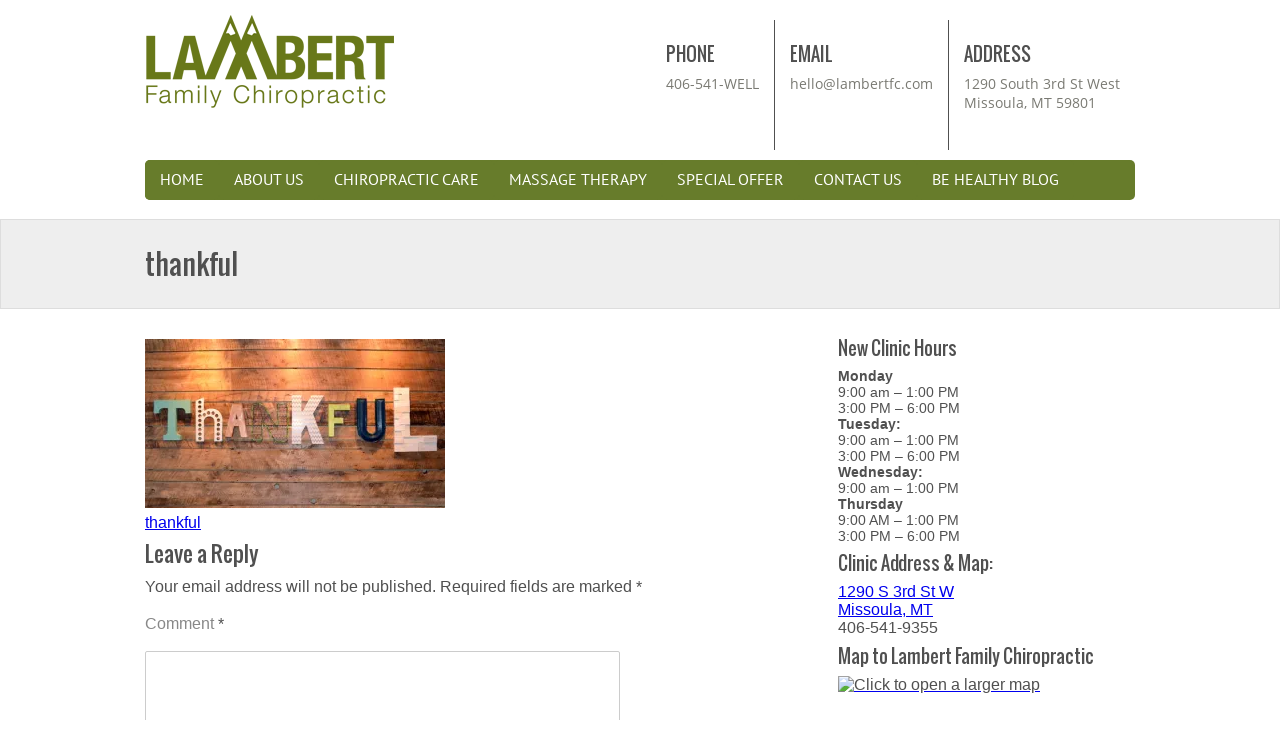

--- FILE ---
content_type: text/html; charset=UTF-8
request_url: http://healthymissoula.com/thankful-2/
body_size: 9116
content:
<!DOCTYPE html>
<html lang="en-US">
	<head>
		<meta charset="UTF-8" />
		<meta name="viewport" content="width=device-width, initial-scale=1.0" >
		<title>thankful &#8211; Lambert Family Chiropractic</title>
<meta name='robots' content='max-image-preview:large' />
<link rel='dns-prefetch' href='//secure.gravatar.com' />
<link rel='dns-prefetch' href='//use.fontawesome.com' />
<link rel='dns-prefetch' href='//v0.wordpress.com' />
<link rel='dns-prefetch' href='//i0.wp.com' />
<link rel='dns-prefetch' href='//i1.wp.com' />
<link rel='dns-prefetch' href='//i2.wp.com' />
<link rel="alternate" type="application/rss+xml" title="Lambert Family Chiropractic &raquo; Feed" href="http://healthymissoula.com/feed/" />
<link rel="alternate" type="application/rss+xml" title="Lambert Family Chiropractic &raquo; Comments Feed" href="http://healthymissoula.com/comments/feed/" />
<link rel="alternate" type="application/rss+xml" title="Lambert Family Chiropractic &raquo; thankful Comments Feed" href="http://healthymissoula.com/feed/?attachment_id=106" />
		<script type="text/javascript">
			var ajaxurl = 'http://healthymissoula.com/wp-admin/admin-ajax.php';
		</script>
		<script type="text/javascript">
window._wpemojiSettings = {"baseUrl":"https:\/\/s.w.org\/images\/core\/emoji\/14.0.0\/72x72\/","ext":".png","svgUrl":"https:\/\/s.w.org\/images\/core\/emoji\/14.0.0\/svg\/","svgExt":".svg","source":{"concatemoji":"http:\/\/healthymissoula.com\/wp-includes\/js\/wp-emoji-release.min.js?ver=6.2.8"}};
/*! This file is auto-generated */
!function(e,a,t){var n,r,o,i=a.createElement("canvas"),p=i.getContext&&i.getContext("2d");function s(e,t){p.clearRect(0,0,i.width,i.height),p.fillText(e,0,0);e=i.toDataURL();return p.clearRect(0,0,i.width,i.height),p.fillText(t,0,0),e===i.toDataURL()}function c(e){var t=a.createElement("script");t.src=e,t.defer=t.type="text/javascript",a.getElementsByTagName("head")[0].appendChild(t)}for(o=Array("flag","emoji"),t.supports={everything:!0,everythingExceptFlag:!0},r=0;r<o.length;r++)t.supports[o[r]]=function(e){if(p&&p.fillText)switch(p.textBaseline="top",p.font="600 32px Arial",e){case"flag":return s("\ud83c\udff3\ufe0f\u200d\u26a7\ufe0f","\ud83c\udff3\ufe0f\u200b\u26a7\ufe0f")?!1:!s("\ud83c\uddfa\ud83c\uddf3","\ud83c\uddfa\u200b\ud83c\uddf3")&&!s("\ud83c\udff4\udb40\udc67\udb40\udc62\udb40\udc65\udb40\udc6e\udb40\udc67\udb40\udc7f","\ud83c\udff4\u200b\udb40\udc67\u200b\udb40\udc62\u200b\udb40\udc65\u200b\udb40\udc6e\u200b\udb40\udc67\u200b\udb40\udc7f");case"emoji":return!s("\ud83e\udef1\ud83c\udffb\u200d\ud83e\udef2\ud83c\udfff","\ud83e\udef1\ud83c\udffb\u200b\ud83e\udef2\ud83c\udfff")}return!1}(o[r]),t.supports.everything=t.supports.everything&&t.supports[o[r]],"flag"!==o[r]&&(t.supports.everythingExceptFlag=t.supports.everythingExceptFlag&&t.supports[o[r]]);t.supports.everythingExceptFlag=t.supports.everythingExceptFlag&&!t.supports.flag,t.DOMReady=!1,t.readyCallback=function(){t.DOMReady=!0},t.supports.everything||(n=function(){t.readyCallback()},a.addEventListener?(a.addEventListener("DOMContentLoaded",n,!1),e.addEventListener("load",n,!1)):(e.attachEvent("onload",n),a.attachEvent("onreadystatechange",function(){"complete"===a.readyState&&t.readyCallback()})),(e=t.source||{}).concatemoji?c(e.concatemoji):e.wpemoji&&e.twemoji&&(c(e.twemoji),c(e.wpemoji)))}(window,document,window._wpemojiSettings);
</script>
<style type="text/css">
img.wp-smiley,
img.emoji {
	display: inline !important;
	border: none !important;
	box-shadow: none !important;
	height: 1em !important;
	width: 1em !important;
	margin: 0 0.07em !important;
	vertical-align: -0.1em !important;
	background: none !important;
	padding: 0 !important;
}
</style>
	<link rel='stylesheet' id='twb-open-sans-css' href='https://fonts.googleapis.com/css?family=Open+Sans%3A300%2C400%2C500%2C600%2C700%2C800&#038;display=swap&#038;ver=6.2.8' type='text/css' media='all' />
<link rel='stylesheet' id='twb-global-css' href='http://healthymissoula.com/wp-content/plugins/wd-instagram-feed/booster/assets/css/global.css?ver=1.0.0' type='text/css' media='all' />
<link rel='stylesheet' id='sbi_styles-css' href='http://healthymissoula.com/wp-content/plugins/instagram-feed/css/sbi-styles.min.css?ver=6.10.0' type='text/css' media='all' />
<link rel='stylesheet' id='nextcodeslider-animate-css-css' href='http://healthymissoula.com/wp-content/plugins/baslider/css/animate.min.css?ver=1.1.2' type='text/css' media='all' />
<link rel='stylesheet' id='nextcodeslider-css' href='http://healthymissoula.com/wp-content/plugins/baslider/css/style.min.css?ver=1.1.2' type='text/css' media='all' />
<link rel='stylesheet' id='nextcodeslider-swiper-css' href='http://healthymissoula.com/wp-content/plugins/baslider/css/swiper.min.css?ver=1.1.2' type='text/css' media='all' />
<link rel='stylesheet' id='nextcodeslider-fontawesome-css' href='https://use.fontawesome.com/releases/v5.8.1/css/all.css?ver=1.1.2' type='text/css' media='all' />
<link rel='stylesheet' id='wp-block-library-css' href='http://healthymissoula.com/wp-includes/css/dist/block-library/style.min.css?ver=6.2.8' type='text/css' media='all' />
<style id='wp-block-library-inline-css' type='text/css'>
.has-text-align-justify{text-align:justify;}
</style>
<link rel='stylesheet' id='classic-theme-styles-css' href='http://healthymissoula.com/wp-includes/css/classic-themes.min.css?ver=6.2.8' type='text/css' media='all' />
<style id='global-styles-inline-css' type='text/css'>
body{--wp--preset--color--black: #000000;--wp--preset--color--cyan-bluish-gray: #abb8c3;--wp--preset--color--white: #ffffff;--wp--preset--color--pale-pink: #f78da7;--wp--preset--color--vivid-red: #cf2e2e;--wp--preset--color--luminous-vivid-orange: #ff6900;--wp--preset--color--luminous-vivid-amber: #fcb900;--wp--preset--color--light-green-cyan: #7bdcb5;--wp--preset--color--vivid-green-cyan: #00d084;--wp--preset--color--pale-cyan-blue: #8ed1fc;--wp--preset--color--vivid-cyan-blue: #0693e3;--wp--preset--color--vivid-purple: #9b51e0;--wp--preset--gradient--vivid-cyan-blue-to-vivid-purple: linear-gradient(135deg,rgba(6,147,227,1) 0%,rgb(155,81,224) 100%);--wp--preset--gradient--light-green-cyan-to-vivid-green-cyan: linear-gradient(135deg,rgb(122,220,180) 0%,rgb(0,208,130) 100%);--wp--preset--gradient--luminous-vivid-amber-to-luminous-vivid-orange: linear-gradient(135deg,rgba(252,185,0,1) 0%,rgba(255,105,0,1) 100%);--wp--preset--gradient--luminous-vivid-orange-to-vivid-red: linear-gradient(135deg,rgba(255,105,0,1) 0%,rgb(207,46,46) 100%);--wp--preset--gradient--very-light-gray-to-cyan-bluish-gray: linear-gradient(135deg,rgb(238,238,238) 0%,rgb(169,184,195) 100%);--wp--preset--gradient--cool-to-warm-spectrum: linear-gradient(135deg,rgb(74,234,220) 0%,rgb(151,120,209) 20%,rgb(207,42,186) 40%,rgb(238,44,130) 60%,rgb(251,105,98) 80%,rgb(254,248,76) 100%);--wp--preset--gradient--blush-light-purple: linear-gradient(135deg,rgb(255,206,236) 0%,rgb(152,150,240) 100%);--wp--preset--gradient--blush-bordeaux: linear-gradient(135deg,rgb(254,205,165) 0%,rgb(254,45,45) 50%,rgb(107,0,62) 100%);--wp--preset--gradient--luminous-dusk: linear-gradient(135deg,rgb(255,203,112) 0%,rgb(199,81,192) 50%,rgb(65,88,208) 100%);--wp--preset--gradient--pale-ocean: linear-gradient(135deg,rgb(255,245,203) 0%,rgb(182,227,212) 50%,rgb(51,167,181) 100%);--wp--preset--gradient--electric-grass: linear-gradient(135deg,rgb(202,248,128) 0%,rgb(113,206,126) 100%);--wp--preset--gradient--midnight: linear-gradient(135deg,rgb(2,3,129) 0%,rgb(40,116,252) 100%);--wp--preset--duotone--dark-grayscale: url('#wp-duotone-dark-grayscale');--wp--preset--duotone--grayscale: url('#wp-duotone-grayscale');--wp--preset--duotone--purple-yellow: url('#wp-duotone-purple-yellow');--wp--preset--duotone--blue-red: url('#wp-duotone-blue-red');--wp--preset--duotone--midnight: url('#wp-duotone-midnight');--wp--preset--duotone--magenta-yellow: url('#wp-duotone-magenta-yellow');--wp--preset--duotone--purple-green: url('#wp-duotone-purple-green');--wp--preset--duotone--blue-orange: url('#wp-duotone-blue-orange');--wp--preset--font-size--small: 13px;--wp--preset--font-size--medium: 20px;--wp--preset--font-size--large: 36px;--wp--preset--font-size--x-large: 42px;--wp--preset--spacing--20: 0.44rem;--wp--preset--spacing--30: 0.67rem;--wp--preset--spacing--40: 1rem;--wp--preset--spacing--50: 1.5rem;--wp--preset--spacing--60: 2.25rem;--wp--preset--spacing--70: 3.38rem;--wp--preset--spacing--80: 5.06rem;--wp--preset--shadow--natural: 6px 6px 9px rgba(0, 0, 0, 0.2);--wp--preset--shadow--deep: 12px 12px 50px rgba(0, 0, 0, 0.4);--wp--preset--shadow--sharp: 6px 6px 0px rgba(0, 0, 0, 0.2);--wp--preset--shadow--outlined: 6px 6px 0px -3px rgba(255, 255, 255, 1), 6px 6px rgba(0, 0, 0, 1);--wp--preset--shadow--crisp: 6px 6px 0px rgba(0, 0, 0, 1);}:where(.is-layout-flex){gap: 0.5em;}body .is-layout-flow > .alignleft{float: left;margin-inline-start: 0;margin-inline-end: 2em;}body .is-layout-flow > .alignright{float: right;margin-inline-start: 2em;margin-inline-end: 0;}body .is-layout-flow > .aligncenter{margin-left: auto !important;margin-right: auto !important;}body .is-layout-constrained > .alignleft{float: left;margin-inline-start: 0;margin-inline-end: 2em;}body .is-layout-constrained > .alignright{float: right;margin-inline-start: 2em;margin-inline-end: 0;}body .is-layout-constrained > .aligncenter{margin-left: auto !important;margin-right: auto !important;}body .is-layout-constrained > :where(:not(.alignleft):not(.alignright):not(.alignfull)){max-width: var(--wp--style--global--content-size);margin-left: auto !important;margin-right: auto !important;}body .is-layout-constrained > .alignwide{max-width: var(--wp--style--global--wide-size);}body .is-layout-flex{display: flex;}body .is-layout-flex{flex-wrap: wrap;align-items: center;}body .is-layout-flex > *{margin: 0;}:where(.wp-block-columns.is-layout-flex){gap: 2em;}.has-black-color{color: var(--wp--preset--color--black) !important;}.has-cyan-bluish-gray-color{color: var(--wp--preset--color--cyan-bluish-gray) !important;}.has-white-color{color: var(--wp--preset--color--white) !important;}.has-pale-pink-color{color: var(--wp--preset--color--pale-pink) !important;}.has-vivid-red-color{color: var(--wp--preset--color--vivid-red) !important;}.has-luminous-vivid-orange-color{color: var(--wp--preset--color--luminous-vivid-orange) !important;}.has-luminous-vivid-amber-color{color: var(--wp--preset--color--luminous-vivid-amber) !important;}.has-light-green-cyan-color{color: var(--wp--preset--color--light-green-cyan) !important;}.has-vivid-green-cyan-color{color: var(--wp--preset--color--vivid-green-cyan) !important;}.has-pale-cyan-blue-color{color: var(--wp--preset--color--pale-cyan-blue) !important;}.has-vivid-cyan-blue-color{color: var(--wp--preset--color--vivid-cyan-blue) !important;}.has-vivid-purple-color{color: var(--wp--preset--color--vivid-purple) !important;}.has-black-background-color{background-color: var(--wp--preset--color--black) !important;}.has-cyan-bluish-gray-background-color{background-color: var(--wp--preset--color--cyan-bluish-gray) !important;}.has-white-background-color{background-color: var(--wp--preset--color--white) !important;}.has-pale-pink-background-color{background-color: var(--wp--preset--color--pale-pink) !important;}.has-vivid-red-background-color{background-color: var(--wp--preset--color--vivid-red) !important;}.has-luminous-vivid-orange-background-color{background-color: var(--wp--preset--color--luminous-vivid-orange) !important;}.has-luminous-vivid-amber-background-color{background-color: var(--wp--preset--color--luminous-vivid-amber) !important;}.has-light-green-cyan-background-color{background-color: var(--wp--preset--color--light-green-cyan) !important;}.has-vivid-green-cyan-background-color{background-color: var(--wp--preset--color--vivid-green-cyan) !important;}.has-pale-cyan-blue-background-color{background-color: var(--wp--preset--color--pale-cyan-blue) !important;}.has-vivid-cyan-blue-background-color{background-color: var(--wp--preset--color--vivid-cyan-blue) !important;}.has-vivid-purple-background-color{background-color: var(--wp--preset--color--vivid-purple) !important;}.has-black-border-color{border-color: var(--wp--preset--color--black) !important;}.has-cyan-bluish-gray-border-color{border-color: var(--wp--preset--color--cyan-bluish-gray) !important;}.has-white-border-color{border-color: var(--wp--preset--color--white) !important;}.has-pale-pink-border-color{border-color: var(--wp--preset--color--pale-pink) !important;}.has-vivid-red-border-color{border-color: var(--wp--preset--color--vivid-red) !important;}.has-luminous-vivid-orange-border-color{border-color: var(--wp--preset--color--luminous-vivid-orange) !important;}.has-luminous-vivid-amber-border-color{border-color: var(--wp--preset--color--luminous-vivid-amber) !important;}.has-light-green-cyan-border-color{border-color: var(--wp--preset--color--light-green-cyan) !important;}.has-vivid-green-cyan-border-color{border-color: var(--wp--preset--color--vivid-green-cyan) !important;}.has-pale-cyan-blue-border-color{border-color: var(--wp--preset--color--pale-cyan-blue) !important;}.has-vivid-cyan-blue-border-color{border-color: var(--wp--preset--color--vivid-cyan-blue) !important;}.has-vivid-purple-border-color{border-color: var(--wp--preset--color--vivid-purple) !important;}.has-vivid-cyan-blue-to-vivid-purple-gradient-background{background: var(--wp--preset--gradient--vivid-cyan-blue-to-vivid-purple) !important;}.has-light-green-cyan-to-vivid-green-cyan-gradient-background{background: var(--wp--preset--gradient--light-green-cyan-to-vivid-green-cyan) !important;}.has-luminous-vivid-amber-to-luminous-vivid-orange-gradient-background{background: var(--wp--preset--gradient--luminous-vivid-amber-to-luminous-vivid-orange) !important;}.has-luminous-vivid-orange-to-vivid-red-gradient-background{background: var(--wp--preset--gradient--luminous-vivid-orange-to-vivid-red) !important;}.has-very-light-gray-to-cyan-bluish-gray-gradient-background{background: var(--wp--preset--gradient--very-light-gray-to-cyan-bluish-gray) !important;}.has-cool-to-warm-spectrum-gradient-background{background: var(--wp--preset--gradient--cool-to-warm-spectrum) !important;}.has-blush-light-purple-gradient-background{background: var(--wp--preset--gradient--blush-light-purple) !important;}.has-blush-bordeaux-gradient-background{background: var(--wp--preset--gradient--blush-bordeaux) !important;}.has-luminous-dusk-gradient-background{background: var(--wp--preset--gradient--luminous-dusk) !important;}.has-pale-ocean-gradient-background{background: var(--wp--preset--gradient--pale-ocean) !important;}.has-electric-grass-gradient-background{background: var(--wp--preset--gradient--electric-grass) !important;}.has-midnight-gradient-background{background: var(--wp--preset--gradient--midnight) !important;}.has-small-font-size{font-size: var(--wp--preset--font-size--small) !important;}.has-medium-font-size{font-size: var(--wp--preset--font-size--medium) !important;}.has-large-font-size{font-size: var(--wp--preset--font-size--large) !important;}.has-x-large-font-size{font-size: var(--wp--preset--font-size--x-large) !important;}
.wp-block-navigation a:where(:not(.wp-element-button)){color: inherit;}
:where(.wp-block-columns.is-layout-flex){gap: 2em;}
.wp-block-pullquote{font-size: 1.5em;line-height: 1.6;}
</style>
<link rel='stylesheet' id='wp-blog-designer-fontawesome-stylesheets-css' href='http://healthymissoula.com/wp-content/plugins/blog-designer//admin/css/fontawesome-all.min.css?ver=1.0' type='text/css' media='all' />
<link rel='stylesheet' id='wp-blog-designer-css-stylesheets-css' href='http://healthymissoula.com/wp-content/plugins/blog-designer/public/css/designer_css.css?ver=1.0' type='text/css' media='all' />
<link rel='stylesheet' id='chiro-pro-style-css' href='http://healthymissoula.com/wp-content/themes/clinic-pro-premium/style.css?ver=6.2.8' type='text/css' media='all' />
<link rel='stylesheet' id='otw-shortcode-general_foundicons-css' href='http://healthymissoula.com/wp-content/plugins/buttons-shortcode-and-widget/include/otw_components/otw_shortcode/css/general_foundicons.css?ver=6.2.8' type='text/css' media='all' />
<link rel='stylesheet' id='otw-shortcode-social_foundicons-css' href='http://healthymissoula.com/wp-content/plugins/buttons-shortcode-and-widget/include/otw_components/otw_shortcode/css/social_foundicons.css?ver=6.2.8' type='text/css' media='all' />
<link rel='stylesheet' id='otw-shortcode-css' href='http://healthymissoula.com/wp-content/plugins/buttons-shortcode-and-widget/include/otw_components/otw_shortcode/css/otw_shortcode.css?ver=6.2.8' type='text/css' media='all' />
<link rel='stylesheet' id='jetpack_css-css' href='http://healthymissoula.com/wp-content/plugins/jetpack/css/jetpack.css?ver=9.5.3' type='text/css' media='all' />
<script type='text/javascript' src='http://healthymissoula.com/wp-includes/js/jquery/jquery.min.js?ver=3.6.4' id='jquery-core-js'></script>
<script type='text/javascript' src='http://healthymissoula.com/wp-includes/js/jquery/jquery-migrate.min.js?ver=3.4.0' id='jquery-migrate-js'></script>
<script type='text/javascript' src='http://healthymissoula.com/wp-content/plugins/wd-instagram-feed/booster/assets/js/circle-progress.js?ver=1.2.2' id='twb-circle-js'></script>
<script type='text/javascript' id='twb-global-js-extra'>
/* <![CDATA[ */
var twb = {"nonce":"5903935b23","ajax_url":"http:\/\/healthymissoula.com\/wp-admin\/admin-ajax.php","plugin_url":"http:\/\/healthymissoula.com\/wp-content\/plugins\/wd-instagram-feed\/booster","href":"http:\/\/healthymissoula.com\/wp-admin\/admin.php?page=twb_instagram-feed"};
var twb = {"nonce":"5903935b23","ajax_url":"http:\/\/healthymissoula.com\/wp-admin\/admin-ajax.php","plugin_url":"http:\/\/healthymissoula.com\/wp-content\/plugins\/wd-instagram-feed\/booster","href":"http:\/\/healthymissoula.com\/wp-admin\/admin.php?page=twb_instagram-feed"};
/* ]]> */
</script>
<script type='text/javascript' src='http://healthymissoula.com/wp-content/plugins/wd-instagram-feed/booster/assets/js/global.js?ver=1.0.0' id='twb-global-js'></script>
<script type='text/javascript' src='http://healthymissoula.com/wp-content/plugins/baslider/js/lib//three.min.js?ver=1.1.2' id='nextcodeslider-lib-three-js'></script>
<script type='text/javascript' src='http://healthymissoula.com/wp-content/plugins/baslider/js/lib/swiper.min.js?ver=1.1.2' id='nextcodeslider-lib-swiper-js'></script>
<script type='text/javascript' src='http://healthymissoula.com/wp-content/plugins/baslider/js/lib/Tween.min.js?ver=1.1.2' id='nextcodeslider-lib-tween-js'></script>
<script type='text/javascript' src='http://healthymissoula.com/wp-content/plugins/baslider/js/lib/webfontloader.js?ver=1.1.2' id='nextcodeslider-lib-webfontloader-js'></script>
<script type='text/javascript' src='http://healthymissoula.com/wp-content/plugins/baslider/js/embed.js?ver=1.1.2' id='nextcodeslider-embed-js'></script>
<script type='text/javascript' src='http://healthymissoula.com/wp-content/plugins/baslider/js/build/nextcodeSlider.js?ver=1.1.2' id='nextcodeslider-build-js'></script>
<script type='text/javascript' src='http://healthymissoula.com/wp-includes/js/imagesloaded.min.js?ver=4.1.4' id='imagesloaded-js'></script>
<script type='text/javascript' src='http://healthymissoula.com/wp-includes/js/masonry.min.js?ver=4.2.2' id='masonry-js'></script>
<script type='text/javascript' src='http://healthymissoula.com/wp-content/plugins/blog-designer/public/js/ticker.min.js?ver=1.0' id='ticker-js'></script>
<script type='text/javascript' src='http://healthymissoula.com/wp-content/plugins/blog-designer/public/js/designer.js?ver=1.0' id='wp-blog-designer-script-js'></script>
<link rel="https://api.w.org/" href="http://healthymissoula.com/wp-json/" /><link rel="alternate" type="application/json" href="http://healthymissoula.com/wp-json/wp/v2/media/106" /><link rel="EditURI" type="application/rsd+xml" title="RSD" href="http://healthymissoula.com/xmlrpc.php?rsd" />
<link rel="wlwmanifest" type="application/wlwmanifest+xml" href="http://healthymissoula.com/wp-includes/wlwmanifest.xml" />
<meta name="generator" content="WordPress 6.2.8" />
<link rel='shortlink' href='https://wp.me/aagmbO-1I' />
<link rel="alternate" type="application/json+oembed" href="http://healthymissoula.com/wp-json/oembed/1.0/embed?url=http%3A%2F%2Fhealthymissoula.com%2Fthankful-2%2F" />
<link rel="alternate" type="text/xml+oembed" href="http://healthymissoula.com/wp-json/oembed/1.0/embed?url=http%3A%2F%2Fhealthymissoula.com%2Fthankful-2%2F&#038;format=xml" />
<style type='text/css'>img#wpstats{display:none}</style>			
		 <style type="text/css">
			  body{
				background-color:#ffffff;
			}
             .info-box a,.info-box p{
				color:#7a7a73;
			}
			 .front-page-columns img{
				border-bottom:5px solid #677c2b;
				border-top:1px solid #677c2b;
			}
			.front-page-columns-row{
				border-bottom:1px solid #677c2b;
			}
			.front-page-columns h2{
				color:#677c2b;
				text-shadow: 0 0 1px #677c2b;
			}
			#container1,#container3,#container4{
				background-color:transparent;
			}
			#wrapper1{
				background-color:transparent;
			}
			#wrapper2{
				background-color:#eee;
				border-color:#ddd;
			}
			.footer-wrapper{
				background-color:#eee;
			}
			.post{
				background-color:transparent;
			}
			#main-navigation, #main-navigation a {
				background-color: #677c2b;
			}
			#main-navigation li a {
				color: #ffffff;
				background-color: #677c2b;
			}
			#main-navigation li a:hover{
				background-color: #a5a5a0;
			}
			.right-front-page-boxes #top a, #fscf_submit1, .site-buttons a, input.site-buttons{
				background-color: #677c2b;
			}
			.right-front-page-boxes a, .sidebar-buttons a, #fscf_submit1:hover, .site-buttons a:hover, input.site-buttons:hover{
				background-color: #a5a5a0;
			}
			.sidebar-buttons a:hover{
				background-color: #677c2b;
			}
			.footer-text{				
				color:#505050;
				font-size:12px;
				background-color:#eee;				
			}
			</style>
    			<style type="text/css">
				/* If html does not have either class, do not show lazy loaded images. */
				html:not( .jetpack-lazy-images-js-enabled ):not( .js ) .jetpack-lazy-image {
					display: none;
				}
			</style>
			<script>
				document.documentElement.classList.add(
					'jetpack-lazy-images-js-enabled'
				);
			</script>
		
<!-- Jetpack Open Graph Tags -->
<meta property="og:type" content="article" />
<meta property="og:title" content="thankful" />
<meta property="og:url" content="http://healthymissoula.com/thankful-2/" />
<meta property="og:description" content="Visit the post for more." />
<meta property="article:published_time" content="2018-10-04T17:15:03+00:00" />
<meta property="article:modified_time" content="2018-10-04T17:15:03+00:00" />
<meta property="og:site_name" content="Lambert Family Chiropractic" />
<meta property="og:image" content="http://healthymissoula.com/wp-content/uploads/2018/10/thankful.jpg" />
<meta property="og:locale" content="en_US" />
<meta name="twitter:text:title" content="thankful" />
<meta name="twitter:image" content="https://i1.wp.com/healthymissoula.com/wp-content/uploads/2018/10/thankful.jpg?fit=580%2C326&#038;w=640" />
<meta name="twitter:card" content="summary_large_image" />
<meta name="twitter:description" content="Visit the post for more." />

<!-- End Jetpack Open Graph Tags -->
<link rel="icon" href="https://i2.wp.com/healthymissoula.com/wp-content/uploads/2018/09/cropped-LFC-1C-M.png?fit=32%2C32" sizes="32x32" />
<link rel="icon" href="https://i2.wp.com/healthymissoula.com/wp-content/uploads/2018/09/cropped-LFC-1C-M.png?fit=192%2C192" sizes="192x192" />
<link rel="apple-touch-icon" href="https://i2.wp.com/healthymissoula.com/wp-content/uploads/2018/09/cropped-LFC-1C-M.png?fit=180%2C180" />
<meta name="msapplication-TileImage" content="https://i2.wp.com/healthymissoula.com/wp-content/uploads/2018/09/cropped-LFC-1C-M.png?fit=270%2C270" />
			<style type="text/css" id="wp-custom-css">
				.textwidget p { font-size: 14px;}
 h1 { font-size: 175%; }
 h2 { font-size: 120%; }			</style>
			
	</head>	
	<body class="attachment attachment-template-default single single-attachment postid-106 attachmentid-106 attachment-jpeg metaslider-plugin">
			<div id="wrapper1">	
			<div id="container1">	
				<header>			
					<div id="logo">
														<a href="http://healthymissoula.com/"><img src="http://healthymissoula.com/wp-content/uploads/2018/09/LFC-1C_web.png" alt="logo"></a> 					</div>		
					<div class="info-box" id="address">
						<h4>ADDRESS</h4>
							<p>1290 South 3rd St West<br>Missoula, MT 59801</p>
					</div>
					<div class="info-box" id="your-email">
						<h4>EMAIL</h4>
						<p><a href="mailto:hello@lambertfc.com">hello@lambertfc.com</a></p>
					</div>
					<div class="info-box" id="phone">
						<h4>PHONE</h4>
						<p><a href="tel:4065419355">406-541-WELL</a></p>
					</div>
				</header>
								<div id="main-navigation" class="menu-nav-bar-container"><ul id="nav" class="menu"><li id="menu-item-25" class="menu-item menu-item-type-custom menu-item-object-custom menu-item-home menu-item-25"><a href="http://healthymissoula.com">Home</a></li>
<li id="menu-item-24" class="menu-item menu-item-type-post_type menu-item-object-page menu-item-has-children menu-item-24"><a href="http://healthymissoula.com/about-us/">About Us</a>
<ul class="sub-menu">
	<li id="menu-item-73" class="menu-item menu-item-type-post_type menu-item-object-page menu-item-73"><a href="http://healthymissoula.com/dr-anthony-lambert/">Dr. Anthony Lambert</a></li>
	<li id="menu-item-72" class="menu-item menu-item-type-post_type menu-item-object-page menu-item-72"><a href="http://healthymissoula.com/office-information/">Office Information</a></li>
</ul>
</li>
<li id="menu-item-151" class="menu-item menu-item-type-post_type menu-item-object-page menu-item-has-children menu-item-151"><a href="http://healthymissoula.com/chiropractic-care/">Chiropractic Care</a>
<ul class="sub-menu">
	<li id="menu-item-26" class="menu-item menu-item-type-post_type menu-item-object-page menu-item-26"><a href="http://healthymissoula.com/new-patients/">What to Expect</a></li>
</ul>
</li>
<li id="menu-item-51" class="menu-item menu-item-type-post_type menu-item-object-page menu-item-51"><a href="http://healthymissoula.com/massage-therapy/">Massage Therapy</a></li>
<li id="menu-item-274" class="menu-item menu-item-type-post_type menu-item-object-page menu-item-274"><a href="http://healthymissoula.com/promos/">Special Offer</a></li>
<li id="menu-item-28" class="menu-item menu-item-type-post_type menu-item-object-page menu-item-28"><a href="http://healthymissoula.com/contact/">Contact Us</a></li>
<li id="menu-item-154" class="menu-item menu-item-type-post_type menu-item-object-page current_page_parent menu-item-154"><a href="http://healthymissoula.com/be-healthy-blog/">Be Healthy Blog</a></li>
</ul></div>							</div>
		</div><div id="wrapper2">
	<div id="container2">
		<h1 class="main-titles">thankful</h1>	</div>
</div>
<div id="wrapper3">
	<div id="container3">
		<div class="two-thirds-left">			
							<div class="tags">
									</div>
				<article id="post-106" class="post-106 attachment type-attachment status-inherit hentry">
	<div class="entry-single">
				<p class="attachment"><a href='https://i1.wp.com/healthymissoula.com/wp-content/uploads/2018/10/thankful.jpg'><img width="300" height="169" src="https://i1.wp.com/healthymissoula.com/wp-content/uploads/2018/10/thankful.jpg?fit=300%2C169" class="attachment-medium size-medium jetpack-lazy-image" alt="" decoding="async" loading="lazy" data-attachment-id="106" data-permalink="http://healthymissoula.com/thankful-2/" data-orig-file="https://i1.wp.com/healthymissoula.com/wp-content/uploads/2018/10/thankful.jpg?fit=580%2C326" data-orig-size="580,326" data-comments-opened="1" data-image-meta="{&quot;aperture&quot;:&quot;0&quot;,&quot;credit&quot;:&quot;&quot;,&quot;camera&quot;:&quot;&quot;,&quot;caption&quot;:&quot;&quot;,&quot;created_timestamp&quot;:&quot;0&quot;,&quot;copyright&quot;:&quot;&quot;,&quot;focal_length&quot;:&quot;0&quot;,&quot;iso&quot;:&quot;0&quot;,&quot;shutter_speed&quot;:&quot;0&quot;,&quot;title&quot;:&quot;&quot;,&quot;orientation&quot;:&quot;0&quot;}" data-image-title="thankful" data-image-description="" data-medium-file="https://i1.wp.com/healthymissoula.com/wp-content/uploads/2018/10/thankful.jpg?fit=300%2C169" data-large-file="https://i1.wp.com/healthymissoula.com/wp-content/uploads/2018/10/thankful.jpg?fit=580%2C326" data-lazy-srcset="https://i1.wp.com/healthymissoula.com/wp-content/uploads/2018/10/thankful.jpg?w=580 580w, https://i1.wp.com/healthymissoula.com/wp-content/uploads/2018/10/thankful.jpg?resize=300%2C169 300w" data-lazy-sizes="(max-width: 300px) 100vw, 300px" data-lazy-src="https://i1.wp.com/healthymissoula.com/wp-content/uploads/2018/10/thankful.jpg?fit=300%2C169&amp;is-pending-load=1" srcset="[data-uri]" /></a></p>
					</div>
</article>				
	<nav class="navigation post-navigation" aria-label="Posts">
		<h2 class="screen-reader-text">Post navigation</h2>
		<div class="nav-links"><div class="nav-previous"><a href="http://healthymissoula.com/thankful-2/" rel="prev">thankful</a></div></div>
	</nav>				
<div id="comments" class="comments-area">

	
	
		<div id="respond" class="comment-respond">
		<h3 id="reply-title" class="comment-reply-title">Leave a Reply <small><a rel="nofollow" id="cancel-comment-reply-link" href="/thankful-2/#respond" style="display:none;">Cancel reply</a></small></h3><form action="http://healthymissoula.com/wp-comments-post.php" method="post" id="commentform" class="comment-form" novalidate><p class="comment-notes"><span id="email-notes">Your email address will not be published.</span> <span class="required-field-message">Required fields are marked <span class="required">*</span></span></p><p class="comment-form-comment"><label for="comment">Comment <span class="required">*</span></label> <textarea id="comment" name="comment" cols="45" rows="8" maxlength="65525" required></textarea></p><p class="comment-form-author"><label for="author">Name <span class="required">*</span></label> <input id="author" name="author" type="text" value="" size="30" maxlength="245" autocomplete="name" required /></p>
<p class="comment-form-email"><label for="email">Email <span class="required">*</span></label> <input id="email" name="email" type="email" value="" size="30" maxlength="100" aria-describedby="email-notes" autocomplete="email" required /></p>
<p class="comment-form-url"><label for="url">Website</label> <input id="url" name="url" type="url" value="" size="30" maxlength="200" autocomplete="url" /></p>
<p class="comment-subscription-form"><input type="checkbox" name="subscribe_blog" id="subscribe_blog" value="subscribe" style="width: auto; -moz-appearance: checkbox; -webkit-appearance: checkbox;" /> <label class="subscribe-label" id="subscribe-blog-label" for="subscribe_blog">Notify me of new posts by email.</label></p><p class="form-submit"><input name="submit" type="submit" id="submit" class="submit" value="Post Comment" /> <input type='hidden' name='comment_post_ID' value='106' id='comment_post_ID' />
<input type='hidden' name='comment_parent' id='comment_parent' value='0' />
</p><p style="display: none;"><input type="hidden" id="akismet_comment_nonce" name="akismet_comment_nonce" value="e14b8716bb" /></p><p style="display: none !important;" class="akismet-fields-container" data-prefix="ak_"><label>&#916;<textarea name="ak_hp_textarea" cols="45" rows="8" maxlength="100"></textarea></label><input type="hidden" id="ak_js_1" name="ak_js" value="227"/><script>document.getElementById( "ak_js_1" ).setAttribute( "value", ( new Date() ).getTime() );</script></p></form>	</div><!-- #respond -->
		
</div>
						
		</div>
		<aside class="one-third-right">	
	<div class="widget text-3"><h4>New Clinic Hours</h4>			<div class="textwidget"><p><strong>Monday</strong><br />
9:00 am &#8211; 1:00 PM<br />
3:00 PM &#8211; 6:00 PM</p>
<p><strong>Tuesday:</strong><br />
9:00 am &#8211; 1:00 PM<br />
3:00 PM &#8211; 6:00 PM</p>
<p><strong>Wednesday:</strong><br />
9:00 am &#8211; 1:00 PM</p>
<p><strong>Thursday</strong><br />
9:00 AM &#8211; 1:00 PM<br />
3:00 PM &#8211; 6:00 PM</p>
</div>
		</div><div class="widget widget_contact_info-3"><h4>Clinic Address &amp; Map:</h4><div itemscope itemtype="http://schema.org/LocalBusiness"><div class="confit-address" itemscope itemtype="http://schema.org/PostalAddress" itemprop="address"><a href="https://maps.google.com/maps?z=16&#038;q=1290%2Bs%2B3rd%2Bst%2Bw%2Bmissoula%2C%2Bmt" target="_blank" rel="noopener noreferrer">1290 S 3rd St W<br/>Missoula, MT</a></div><div class="confit-phone"><span itemprop="telephone">406-541-9355</span></div></div></div><div class="widget googlemapswidget-5"><h4>Map to Lambert Family Chiropractic</h4><p><a data-gmw-id="googlemapswidget-5" class="gmw-thumbnail-map gmw-lightbox-enabled" href="#gmw-dialog-googlemapswidget-5"><img width="250" height="250" alt="Click to open a larger map" title="Click to open a larger map" src="//maps.googleapis.com/maps/api/staticmap?key=AIzaSyBntxUGwwhZZU_cDvHQdUTThpFPvzBir1o&amp;scale=1&amp;format=png&amp;zoom=13&amp;size=250x250&amp;language=en&amp;maptype=roadmap&amp;markers=size%3Amid%7Ccolor%3A0xff0000%7Clabel%3AA%7C1290+S+3rd+St+W%2C+Missoula%2C+MT&amp;center=1290+S+3rd+St+W%2C+Missoula%2C+MT&amp;visual_refresh=true"></a></p></div></aside>
				</div> <!-- End of the container div -->
	</div> <!-- End of wrapper div -->
<div class="footer-wrapper">
	<footer>		
		<div class="fourth" id="footer-widget-left">
						<h2>This is Footer 1</h2>
					</div>
		<div class="fourth" id="footer-widget-middle-left">
			
		<div class="widget recent-posts-2">
		<h4>LFC Blog Posts</h4>
		<ul>
											<li>
					<a href="http://healthymissoula.com/2019/01/17/tips-to-stay-healthy-between-adjustments/">Tips to stay healthy between adjustments</a>
									</li>
											<li>
					<a href="http://healthymissoula.com/2018/12/11/how-chiropractic-works/">How Chiropractic Works</a>
									</li>
					</ul>

		</div>		</div>
		<div class="fourth" id="footer-widget-middle-right">
			<div class="widget text-4"><h4>Clinic Hours</h4>			<div class="textwidget"><p><strong>Monday</strong><br />
9:00 am &#8211; 1:00 PM<br />
3:00 PM &#8211; 6:00 PM</p>
<p><strong>Tuesday</strong><br />
9:00 AM &#8211; 1:00 PM<br />
3:00 PM &#8211; 6:00 PM</p>
<p><strong>Wednesday</strong><br />
9:00 am &#8211; 1:00 PM</p>
<p><strong>Thursday</strong><br />
9:00 AM &#8211; 1:00 PM<br />
3:00 PM &#8211; 6:00 PM</p>
</div>
		</div>		</div>
		<div class="fourth" id="footer-widget-right">
			<div class="widget googlemapswidget-7"><h4>Our Loca</h4><p><a data-gmw-id="googlemapswidget-7" class="gmw-thumbnail-map gmw-lightbox-enabled" href="#gmw-dialog-googlemapswidget-7"><img width="250" height="250" alt="Click to open a larger map" title="Click to open a larger map" src="//maps.googleapis.com/maps/api/staticmap?key=AIzaSyBntxUGwwhZZU_cDvHQdUTThpFPvzBir1o&amp;scale=1&amp;format=png&amp;zoom=13&amp;size=250x250&amp;language=en&amp;maptype=roadmap&amp;markers=size%3Adefault%7Ccolor%3A0xff0000%7Clabel%3AA%7C1290+S+3rd+St+W%2C+Missoula%2C+MT&amp;center=1290+S+3rd+St+W%2C+Missoula%2C+MT&amp;visual_refresh=true"></a></p></div>		</div>
			</footer>
</div>
		<div class="footer-text">
			© 2020 Lambert Family Chiropractic		</div>
			<div class="footer-wrapper" id="clinic-website-systems-credit">
			Created by <a href="http://wpclinicthemes.com" rel="nofollow" target="blank">Clinic </a>Website Systems		</div>
	<div class="gmw-dialog" style="display: none" data-map-height="550" data-map-width="550" data-thumb-height="250" data-thumb-width="250" data-map-skin="light" data-map-iframe-url="https://www.google.com/maps/embed/v1/place?q=1290+S+3rd+St+W%2C+Missoula%2C+MT&amp;attribution_source=Lambert+Family+Chiropractic&amp;attribution_web_url=http%3A%2F%2Fhealthymissoula.com&amp;attribution_ios_deep_link_id=comgooglemaps%3A%2F%2F%3Fdaddr%3D1290+S+3rd+St+W%2C+Missoula%2C+MT&amp;maptype=roadmap&amp;zoom=14&amp;language=en&amp;key=AIzaSyBntxUGwwhZZU_cDvHQdUTThpFPvzBir1o" id="gmw-dialog-googlemapswidget-5" data-close-button="0" data-show-title="0" data-measure-title="0" data-close-overlay="1" data-close-esc="0"><div class="gmw-map"></div></div>
<div class="gmw-dialog" style="display: none" data-map-height="550" data-map-width="550" data-thumb-height="250" data-thumb-width="250" data-map-skin="light" data-map-iframe-url="https://www.google.com/maps/embed/v1/place?q=1290+S+3rd+St+W%2C+Missoula%2C+MT&amp;attribution_source=Lambert+Family+Chiropractic&amp;attribution_web_url=http%3A%2F%2Fhealthymissoula.com&amp;attribution_ios_deep_link_id=comgooglemaps%3A%2F%2F%3Fdaddr%3D1290+S+3rd+St+W%2C+Missoula%2C+MT&amp;maptype=roadmap&amp;zoom=14&amp;language=en&amp;key=AIzaSyBntxUGwwhZZU_cDvHQdUTThpFPvzBir1o" id="gmw-dialog-googlemapswidget-7" data-close-button="0" data-show-title="0" data-measure-title="0" data-close-overlay="1" data-close-esc="0"><div class="gmw-map"></div></div>
<!-- Instagram Feed JS -->
<script type="text/javascript">
var sbiajaxurl = "http://healthymissoula.com/wp-admin/admin-ajax.php";
</script>
<script type='text/javascript' src='http://healthymissoula.com/wp-content/plugins/jetpack/_inc/build/photon/photon.min.js?ver=20191001' id='jetpack-photon-js'></script>
<script type='text/javascript' src='http://healthymissoula.com/wp-content/themes/clinic-pro-premium/js/menu-dropdown.js?ver=20150422' id='menu-dropdown-js'></script>
<script type='text/javascript' src='http://healthymissoula.com/wp-includes/js/comment-reply.min.js?ver=6.2.8' id='comment-reply-js'></script>
<script type='text/javascript' src='http://healthymissoula.com/wp-content/themes/clinic-pro-premium/js/retina.js?ver=20160527' id='clinic-pro-premium-retina-ready-js'></script>
<script type='text/javascript' src='http://healthymissoula.com/wp-content/plugins/jetpack/vendor/automattic/jetpack-lazy-images/src/js/intersectionobserver-polyfill.min.js?ver=1.1.2' id='jetpack-lazy-images-polyfill-intersectionobserver-js'></script>
<script type='text/javascript' id='jetpack-lazy-images-js-extra'>
/* <![CDATA[ */
var jetpackLazyImagesL10n = {"loading_warning":"Images are still loading. Please cancel your print and try again."};
/* ]]> */
</script>
<script type='text/javascript' src='http://healthymissoula.com/wp-content/plugins/jetpack/vendor/automattic/jetpack-lazy-images/src/js/lazy-images.min.js?ver=1.1.2' id='jetpack-lazy-images-js'></script>
<script defer type='text/javascript' src='http://healthymissoula.com/wp-content/plugins/akismet/_inc/akismet-frontend.js?ver=1765948997' id='akismet-frontend-js'></script>
<script type='text/javascript' src='http://healthymissoula.com/wp-content/plugins/google-maps-widget/js/jquery.colorbox.min.js?ver=4.27' id='gmw-colorbox-js'></script>
<script type='text/javascript' id='gmw-js-extra'>
/* <![CDATA[ */
var gmw_data = {"colorbox_css":"http:\/\/healthymissoula.com\/wp-content\/plugins\/google-maps-widget\/css\/gmw.css?ver=4.27"};
/* ]]> */
</script>
<script type='text/javascript' src='http://healthymissoula.com/wp-content/plugins/google-maps-widget/js/gmw.js?ver=4.27' id='gmw-js'></script>
<script src='https://stats.wp.com/e-202604.js' defer></script>
<script>
	_stq = window._stq || [];
	_stq.push([ 'view', {v:'ext',j:'1:9.5.3',blog:'151661908',post:'106',tz:'0',srv:'healthymissoula.com'} ]);
	_stq.push([ 'clickTrackerInit', '151661908', '106' ]);
</script>
</body>
</html>

--- FILE ---
content_type: text/css
request_url: http://healthymissoula.com/wp-content/themes/clinic-pro-premium/style.css?ver=6.2.8
body_size: 4786
content:
/*
Theme Name:Clinic Pro Premium
Theme URI: http://wpclinicthemes.com/
License: GPLv3
License URI: https://www.gnu.org/licenses/gpl-3.0.en.html
Description: This is a theme for clinics such as chiropractors, physical therapists, dentists, etc., with many options for customization without having to know any code.
Author: Derek Gibbons at ChiroLoop Website Solutions
Author URI: http://ChiroLoop.com
Version: 1.0.4
Text Domain: clinic-pro-premium
*/

/* Reset */
html, body, div, span, object, iframe, p, blockquote, img, small, tt, form, label, legend, table, caption, tbody, tfoot, thead, tr, th, td, article, aside, hgroup, menu, nav, output, ruby, section, summary, time,
mark, audio, video, h1, h2, h3, h4, h5, h6, ol, ul, li{
margin: 0;
padding: 0;
border: 0;
outline: 0;
font-size: 100%;
vertical-align: baseline;
background: transparent;
font-style: normal;
font-family:arial;
font-weight:normal;
color:#505050;
}

img{
	max-width:100%;
}

body{
	background-color:#fff;
}

table td{
	padding: 8px;
	line-height: 18px;
	text-align: left;
	vertical-align: middle;
	border-top: 1px solid #DDD;
	color:#505050
}

#wp-calendar td{
	padding:5px
}

@font-face {
    font-family: 'oswaldbook';
    src: url('fonts/oswald-regular.eot');
    src: url('fonts/oswald-regular.eot?#iefix') format('embedded-opentype'),
         url('fonts/oswald-regular.woff') format('woff'),
         url('fonts/oswald-regular.ttf') format('truetype'),
         url('fonts/oswald-regular.svg#oswaldbook') format('svg');
    font-weight: normal;
    font-style: normal;
}

@font-face {
    font-family: 'open_sansregular';
    src: url('fonts/opensans-regular.eot');
    src: url('fonts/opensans-regular.eot?#iefix') format('embedded-opentype'),
         url('fonts/opensans-regular.woff') format('woff'),
         url('fonts/opensans-regular.ttf') format('truetype'),
         url('fonts/opensans-regular.svg#open_sansregular') format('svg');
    font-weight: normal;
    font-style: normal;
}

@font-face {
    font-family: 'open_sans_semiboldregular';
    src: url('fonts/opensans-semibold.eot');
    src: url('fonts/opensans-semibold.eot?#iefix') format('embedded-opentype'),
         url('fonts/opensans-semibold.woff') format('woff'),
         url('fonts/opensans-semibold.ttf') format('truetype'),
         url('fonts/opensans-semibold.svg#open_sans_semiboldregular') format('svg');
    font-weight: normal;
    font-style: normal;
}

@font-face {
    font-family:'pt_sansregular';
    src: url('fonts/pts55f.eot');
    src: url('fonts/pts55f.eot?#iefix') format('embedded-opentype'),
         url('fonts/pts55f.woff') format('woff'),
         url('fonts/pts55f.ttf') format('truetype'),
         url('fonts/pts55f.svg#pt_sansregular') format('svg');
    font-weight: normal;
    font-style: normal;
}

h1,h2,h3,h4{
	font-family:oswaldbook;
}

h1{
	font-size:42px;
	line-height:1em;
	padding:15px 0;
		
}

h2{
	font-size:28px;
	line-height:1.1em;
	padding:15px 0;
}

h3{
	font-size:22px;
	line-height:1.1em;
	padding:10px 0;
}

h4{
	font-size:18px;
	line-height:1.1em;
	padding:10px 0;
	
}

h5{
	font-size:16px;
	line-height:1.1em;
	padding:10px 0;
}

h6{
	font-size:14px;
	line-height:1.1em;
	padding:10px 0;
	
}

#wrapper1{
	position:relative;
	z-index:3;
	background-color:transparent;
	clear:both;
}

#wrapper2{
	background-color:#eee;
	border:1px solid #ddd;
	position:relative;
	z-index:2;
	clear:both;
}

#wrapper3{
	box-shadow:1px 1px 3px #505050;
	position:relative;
	clear:both;
}

#container1{
	max-width:990px;
	margin:auto;
	padding:15px;
	background-color:transparent;
}

#container2{
	max-width:990px;
	margin:auto;
	padding:15px;
	background-color:transparent;
}

#container3{
	max-width:990px;
	margin:auto;
	padding:0 15px 25px 15px ;
	overflow:hidden;
	background-color:transparent;
}

#container4{
	max-width:990px;
	margin:auto;
	padding:15px;
	overflow:hidden;
}

.sticky{
	background-color:#f1f1f1 !important;
}

#logo{
	float:left;
	max-width:400px;
}

#logo img{
	max-width:100%;
}

.info-box{
	margin:5px 0 10px 0;
	padding:15px;
	float:right;
	height:100px;
}

.info-box p{
	color:#5a5af2;
	font-family:open_sansregular;
	font-size:14px;
}

.info-box a{
	text-decoration:none;
	color:#5a5af2;
}

#phone{
	
}

#your-email{
	border-left:solid 1px #505050;
	border-right:solid 1px #505050;
}

#address{
	
}

header{
	clear:both;
}

/* Navigation Style -------------------------------------------------------------------------------------------------------------------------------- */

/* container class - This is for the main site navigation */
#main-navigation{
	clear:both;
	border-radius:5px;
	display:inline-block;
	width:100%;
	background-color:#5a5af2;
} 

#main-navigation li  {
	display: block;
	float: left;
	position: relative; /* this is needed in order to position sub menus */
	line-height:40px;
	font-family:pt_sansregular;
	text-transform:uppercase;
}

#main-navigation li a{
	color:#fff;
	-webkit-transition: all 0.25s ease;
	-moz-transition: all 0.25s ease;
	-o-transition: all 0.25s ease;
	transition: all 0.25s ease;
	background-color:#5a5af2;
}

#main-navigation li a:hover{
	-webkit-transition: all 0.25s ease;
	-moz-transition: all 0.25s ease;
	-o-transition: all 0.25s ease;
	transition: all 0.25s ease;
	border-radius:0;
	background-color:#8383f9;
}

#main-navigation select{
	display:none; /* hide drop down navigation menu from larger screens */
	text-align:left;
	height: 30px;
	width:100%;
	font-size:20px;
	border:solid 2px #d2d2d2;	
}

#main-navigation span{
	display:none;
}

#main-navigation li a {
	display: block;
	padding: 0 15px; /* This controls the spacing between the menu items.  Decrease it to make your menu fit on one line */
	text-decoration:none;
	color:#fff;
	border-radius:5px;
}

#main-navigation ul ul { /* this targets all sub menus */
	display: none; /* hide all sub menus from view - we put it back with a media query */
	position: absolute;
	top: 40px; /* this should be the same height as the menu item line height -- height + padding + borders */
	z-index:2;
	padding:0;
}

#main-navigation ul ul li { /* this targets all submenu items */
	float: none; /* overwriting our float up above */
}

#main-navigation ul ul li a{
	border-radius:0;
	white-space:nowrap; /* this keeps the submenu text on one line */
}

#main-navigation ul li:hover > ul {
	display: block; /* show sub menus when hovering over a parent */
}

#main-navigation ul ul li ul {
	/* targets all second, third, and deeper level sub menus */
	margin-left: 100%; /* this moves the sub sub menu over so it doesn't cover the sub menu */
	top: 0; /* this ensures the sub menu starts in line with its parent item */
}

/* FRONT PAGE STYLES -------------------------------------------------------------------------------------------------------- */

#image-box-row{
	clear:both;
	padding-top:10px;
}

#main-image-box{
	width:61%;
	background-color:#eee;
	border-radius:10px;
	border:solid #d2d2d2 1px;
	float:left;
}

#main-image-box img{
	width:96%;
	margin:2%;
}

.media-wrapper{
	width:59%;
	background-color:#eee;
	border-radius:10px;
	border:solid #d2d2d2 1px;
	float:left;
	padding:13px 10px;
}

.video-container {
	position: relative;
    padding-bottom: 56%;
    height: 0; overflow: hidden;
}
 
.video-container iframe,
.video-container object,
.video-container embed {
    position: absolute;
    top: 0;
    left: 0;
    width: 100%;
    height: 100%;
}

.site-info-text { /* This is the site text that shows in place of the logo if the logo is removed from the cutomizer */ 
	margin-top:20px;
}

.site-info-text #title-text{
	font-family:open_sansregular;
	font-size:26px;
	letter-spacing:-1px;
}

.site-info-text #description-text{
	font-family:open_sansregular;
	font-size:20px;
	letter-spacing:-1px;
}

.right-front-page-boxes{
	background-color:#eee;
	border-radius:10px;
	border:solid #d2d2d2 1px;
	width:38.2%;
	float:right;
}

.right-front-page-boxes #top a{
	background-color:#2f75be;
	background-repeat:repeat;
	padding:14px 25px;
	border-radius:10px;
	border: solid 2px #d2d2d2;
	display:block;
	margin:10px;
	font-family:open_sans_semiboldregular;
	font-size:20px;
	text-decoration:none;
	color:#fff
}

.right-front-page-boxes a{
	background-color:#4ca3ff;
	background-repeat:repeat;
	padding:9px 25px;
	border-radius:10px;
	border: solid 1px #d2d2d2;
	display:block;
	margin:10px;
	font-family:open_sans_semiboldregular;
	font-size:20px;
	text-decoration:none;
	color:#000;
	line-height:110%
}

.right-front-page-boxes a span{
	font-family:open_sans_semiboldregular;
}

.right-front-page-boxes a span img{
	border:none;
}

.right-front-page-boxes .top a:hover{
	color:#000;
}

.right-front-page-boxes a:hover{
	color:#fff;
}

.right-front-page-boxes a span{
	font-size:15px;
	color:#fff;
}


/*  COLUMNS ON THE FRONT PAGE  */

.front-page-columns-row{
	clear:both;
	padding:15px 0 40px 0;
	border-bottom:solid 1px #5a5af2;
	overflow:hidden;
}

.front-page-columns{
	width:32%;
	font-family:open_sansregular;
	font-size:14px;
	float:left;
}

.front-page-columns a{
	text-decoration:none;
	color:#000;
}

.front-page-columns img{
	border-bottom:5px solid #5a5af2;
	border-top:1px solid #5a5af2;
	max-width:98%
}

.front-page-columns p, {
	padding:0;
}

.front-page-columns h2{
	font-family:pt_sansregular;
	font-size:26px;
	color:#5a5af2;
	text-shadow: 0px 0px 1px #5a5af2
}

#middle.front-page-columns{
	padding:0 2%
}

/*  FOOTER AREA -------------------------------------------------------------------------------------------------------- */

.footer-wrapper{
	background-color:#eee;
	overflow:hidden;
	clear:both;
}

footer{
	max-width:960px;
	margin:auto;
	clear:both;
	padding-top:20px;
}

footer h4{
	font-size:16px;
	text-transform:uppercase;
	color:#505050;
}

.fourth li{
	text-transform:none;
	list-style-type:none;
	font-family:open_sansregular;
	font-size:14px;
	line-height:1.5em;
	padding:0 5px 0 0;
}

.fourth a{
	text-decoration:none;
}

.fourth a:hover{
	text-decoration:underline;
}

#footer-widget h4, #footer-widget li{
	padding:0 10px
}

.fourth{
	width:21.5%;
	float:left;
	overflow:hidden;
}

#footer-widget-left{
	padding:0 20px 0 0;
}

#footer-widget-middle-left{
	padding:0 20px;
}

#footer-widget-middle-right{
 padding: 0 20px;
}

#footer-widget-right{
	padding:0 0 0 20px;
}

.footer-text {
	text-align:center;
	padding:30px 10px;
	clear:both;
}

#clinic-website-systems-credit{
	font-size:12px;
	padding:15px;
	color:#000;
	font-family:open_sansregular
}


/* Columns -------------------------------------------------------------------------------------------------------------------- */

.entry-single{
	font-family:arial;
	line-height:1.4em;
}

.two-thirds-left{
	width:66%;
	float:left;
	padding:20px 0;
	overflow:hidden;
}

.one-third-right{
	width:30%;
	float:right;
	padding:20px 0;
	overflow:hidden;
}

.two-thirds-right{
	width:66%;
	float:right;
	padding:20px 0;
	overflow:hidden;
}

.one-third-left{
	width:30%;
	float:left;
	padding:20px 0;
	overflow:hidden;
}

.three-quarters-left{
	width:70%;
	float:left;
	padding:20px 0;	
}

.one-quarter-right{
	width:25%;
	float:right;
}

.three-quarters-right{
	width:70%;
	float:right;
	padding:15px 0;	
}

.one-quarter-left{
	width:25%;
	float:left;
}

.one-column{
	padding:20px 0;
}

.single-column{
	padding:20px 0;
}

#thank-you-background{
	background-image:url('images/thankyou.png');
	background-repeat:no-repeat;
	min-height:250px;
	background-position:center top;
	text-align:center;
	padding-top:50px;
	color:#000
}

/*  Blog Index Page -------------------------------------------------------------------------------------------------- */

.chiro-pro-thumbnail{
	position:relative;
}

.chiro-pro-thumbnail img{
	float:left;
	padding: 10px 10px 10px 0;
	margin:0 20px 10px 0;
	box-shadow:3px 3px 3px #d2d2d2;
}

.chiro-pro-thumbnail p{
	color:#555;
}

.entry{
	padding-bottom:10px;
	margin-bottom:10px;
	border-bottom:solid #ddd 1px;
	overflow:hidden;
	
}

.blog-index-post-nav-links{
	margin:15px;
}

#nav-older{
	float:left;
}

#nav-newer{
	float:right;
}

/* Single Post -------------------------------------------------------------------------------------------------------- */

.post{
	clear:both;
	margin-bottom:15px;
	overflow:hidden;
}


.post-titles a{
	text-decoration:none;
	font-family:oswaldbook;
	font-size:26px;
	color:#333;
	line-height:1.3em;
}

.entry-content{
	font-family:arial;
	line-height:1.5em;
}

.main-titles{
	line-height:100%;
}

.meta-above{
	color:#818181;
	padding-bottom:15px;
}

.meta-above a{
	color:#818181;
	text-decoration:none;
}

.meta-above a:hover{
	text-decoration:underline;
}

.tags {
	text-decoration:none;
	font-size:.75em;
	color:#505050;
	padding-bottom:10px;
}

.tags a{
	text-decoration:none;
	color:#505050;
}

.tags a:hover{
	text-decoration:underline;
} 

/* Comments Area  ----------------------------------------------------------------------------------------------  */

h3.comments-title{
	font-family:open_sansregular;
	
}

.comment-body{
	padding:20px 10px;
	margin:15px 0;
	border-top:solid 1px #707070;
}

.comment-body a{
	text-decoration:none;
}

.comment-body p{
	padding:15px 0;
}

.comment-reply-link {
	background-color:#5a5af2;
	color:#fff;
	padding:8px;
	border-radius:5px;
	clear:both;
}

.comment-reply-link :hover{
	background-color:#30b1f9;
}

.comments-area ol.children {
	margin-left:40px;
	list-style-type:none;
}

.avatar{
	float:left;
	margin-right:10px;
	box-shadow:1px 1px 3px #ddd;
	background-color:#fff;
	padding:5px;
}

#respond label{
	font-size:16px;
	line-height:220%;
	color:#888;
	display:block;
	margin:10px 0;
}

#respond input, #respond textarea{
	padding: 6px 4px;
	border-radius: 2px;
	color: #777;
	border: 1px solid #CCC;
	max-width:50%;
	font-size:16px;
}

#respond textarea{
	max-width:95%;
}

#respond input:focus, #respond textarea:focus{
	color: #444;
	box-shadow: 0px 0px 3px rgba(0, 0, 0, 0.2);
}

#comment input{
	padding: 6px 4px;
	border-radius: 2px;
	color: #777;
	border: 1px solid #CCC;
	width:50%;
	font-size:16px;
}

.form-allowed-tags{
	margin:20px 0;
}

input#submit{
	background-color:#5a5af2;
	cursor:pointer;
	border-radius:5px;
	max-width:130px;
	margin-left:25px;
	color:#fff;
}

input#submit:hover{
	background-color:#30b1f9;
}

/*  Sidebar Styles ------------------------------------------------------------------------------------------ */

aside ul li{
	list-style-type:none;
}
aside ul li a{	
	text-decoration:none;
	color:#000;
	line-height:1.5em;
}

aside ul li a:hover{
	color:#00f;
	text-decoration:underline;
	list-style-type:circle;
}

/* 404 Page  */

#not-found-text{
	font-size:142px;
}

/* 404 Page ------------------------------------------------------------------------------------------------------------ */

#four-o-four-image img{
	max-width:100%;
}

/* Gray Sidebars ------------------------------------------------------------------------------------------ */

#gray-sidebars{
	margin: 15px 0 25px;
	padding: 15px;
	background-color: #efefef;
}

#gray-sidebars .menu li, #gray-sidebars .menu ul ul li{
	list-style-type:none;
	line-height: 40px;
	font-family: pt_sansregular;
	font-size: 20px;
}

#gray-sidebars li a{
	text-decoration:none;
}

#gray-sidebars ul a{
	padding-left:30px;
	color:#a2a2a2;
}

#gray-sidebars li a:hover{
	background-image:url("images/arrow.png"); background-repeat:no-repeat; color:#000; text-decoration:none;
	color:#000;
}

#gray-sidebars li.current_page_item a{
	background-image:url("images/arrow.png"); background-repeat:no-repeat; 
	color:#000;
}

#gray-sidebars div.textwidget h3 a{color:blue !important}

.sidebar-buttons{
	margin:50px 0;
}

.site-buttons{
	margin:20px 0;
}

.sidebar-buttons a, .site-buttons a{
	text-decoration: none;
	font-family: open_sansregular;
	font-size: 18px;
	color: #FFF;
	background-color: #4ca3ff;
	padding: 10px;
	border-radius: 5px;
	box-shadow: 1px 1px 3px #000;
	border:solid 1px #fff;
}

.sidebar-buttons a:hover, .site-buttons a:hover{
	background-color:#2f75b6;
}

.sidebar-address{
	padding:25px 0;
}

.sidebar-phone, .sidebar-email{
	font-family:open_sansregular;
	margin:15px 0
}

.sidebar-phone a, .sidebar-email a{
	text-decoration:none;
}

.sidebar-phone a:hover, .sidebar-email a:hover{
	text-decoration:underline;
}

.sidebar-email{
	
}

/* =WordPress Core - These Are Wordpress required classes  ------------------------------------------------------------- */

.post p, .page p{
	padding:12px 0;
}

.info-box p, .front-page-columns p{ /* to offest the paragraph padding above */
	padding:0;
}

.alignnone {
    margin: 5px 20px 20px 0;
	max-width:100%;
	height:auto;
}

.aligncenter,
div.aligncenter {
    display: block;
    margin: 5px auto 5px auto;
	max-width:100%;
	height:auto;
}

.alignright {
    float:right;
    margin: 5px 0 20px 20px;
	max-width:100%;
	height:auto;
}

.alignleft {
    float: left;
    margin: 5px 20px 20px 0;
	max-width:100%;
	height:auto;
}

a img.alignright {
    float: right;
    margin: 5px 0 20px 20px;
}

a img.alignnone {
    margin: 5px 20px 20px 0;
	max-width:100%;
	height:auto;
}

a img.alignleft {
    float: left;
    margin: 5px 20px 20px 0;
}

a img.aligncenter {
    display: block;
    margin-left: auto;
    margin-right: auto
}

.wp-caption,.gallery-caption {
    background: #fff;
    max-width: 96%; /* Image does not overflow the content area */
    padding: 5px 3px 10px;
    text-align: center;
}

.wp-caption.alignnone {
    margin: 5px 20px 20px 0;
}

.wp-caption.alignleft {
    margin: 5px 20px 20px 0;
}

.wp-caption.alignright {
    margin: 5px 0 20px 20px;
}

.wp-caption img {
    border: 0 none;
    height: auto;
    margin: 0;
    max-width: 98.5%;
    padding: 0;
    width: auto;
}

.wp-caption p.wp-caption-text {
    font-size: 11px;
    line-height: 17px;
    margin: 0;
    padding: 0 4px 5px;
}

.entry-single li, .comment-content li{
	margin-left:16px;
}

.comment-content ul{
	margin-bottom:10px;
}



.bypostauthor{
	
}

.screen-reader-text{
	
}

.size-auto, 
.size-full,
.size-large,
.size-medium,
.size-thumbnail {
	max-width: 100%;
	height: auto;
}

/* HTML Tags ------------------------------------------------------------------------------------------------------- */

blockquote {
	margin: 1em;
	padding-left: 30px;
	background-image: url('images/quote-marks.png');
	background-repeat:no-repeat;
	min-height:20px;
}

/* For Responsive Design -------------------------------------------------------------------------------------------- */

@media screen and (max-width: 900px) {
	.media-wrapper{
		width:57%;
	}

@media screen and (max-width: 768px) {
	#middle.front-page-columns{
		display:none;
	}

	.front-page-columns{
		width:50%;
		text-align:center;
	}
	
	.two-thirds-left, .one-third-right {
		width:100%;
		float:none;
	}
	
	.three-quarters-left, .three-quarters-right, .one-quarter-left, .one-quarter-right{
		float:none;
		width:100%
	}
	
	#main-navigation{
		border-radius:0;
	}
	
	#main-navigation select{
		display:block;
	}
	
	#main-navigation ul{
		display:none;
	}
}

@media screen and (max-width: 700px) {
	.front-page-columns{
		display:block;
		padding-bottom:25px;
		width:100%;
		text-align:center;
		float:none;
	}
	
	#middle.front-page-columns{
		display:block;
		text-align:center;
		padding-bottom:25px;
		margin-left:-15px;
	}

	#logo,#phone,#your-email,#address,#main-image-box, .media-wrapper{
		max-width:100%;
		width:100%;
		float:none;
		text-align:center;
	}
	
	.right-front-page-boxes{
		width:100%;
		float:none;
		text-align:center;
	}

	footer{
		display:none;
	}

	article.content,aside.main-sidebar {
		width:100%;
		float:none;
	}
	
	#your-email{
		border:none
	}
}

@media screen and (max-width: 700px) {
	.info-box{
		padding:5px
	}
}